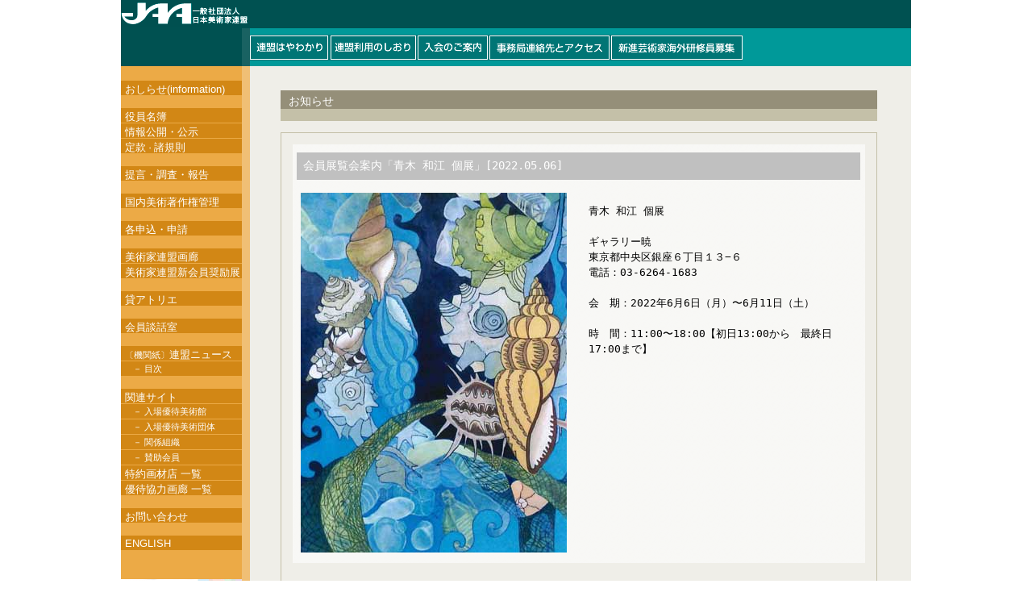

--- FILE ---
content_type: text/html
request_url: http://jaa-iaa.or.jp/info/20220506-5.html
body_size: 5220
content:
<!DOCTYPE HTML PUBLIC "-//W3C//DTD HTML 4.01 Transitional//EN""http://www.w3.org/TR/html4/loose.dtd"><html><head><meta http-equiv="Content-Type" content="text/html; charset=utf-8"><link rel="StyleSheet" type="text/css" href="../style.css"><title>トピックス｜日本美術家連盟</title><style type="text/css"><!--body {	background-color: #FFFFFF;}--></style><script type="text/JavaScript"><!--function MM_preloadImages() { //v3.0  var d=document; if(d.images){ if(!d.MM_p) d.MM_p=new Array();    var i,j=d.MM_p.length,a=MM_preloadImages.arguments; for(i=0; i<a.length; i++)    if (a[i].indexOf("#")!=0){ d.MM_p[j]=new Image; d.MM_p[j++].src=a[i];}}}//--></script><link href="../css/style.css" rel="stylesheet" type="text/css"></head><body><center>  <table width="980" border="0" cellspacing="0" cellpadding="0">    <tr>      <td height="82" colspan="2" align="left" bordercolor="#062655" background="../img/navi/top_base.gif"><iframe src="../topbar.html" frameborder="0" width="980             " height="82" marginwidth="0" marginheight="0">このページはインラインフレームを使用しています。インラインフレーム対応ブラウザにて閲覧して下さい。</iframe>      <a name="top"></a></td>    </tr>    <tr>      <td width="160" align="left" valign="top" background="../img/navi/left2.gif">    <iframe src="../left.html" frameborder="0" width="178             " height="1000" marginwidth="0" marginheight="0">このページはインラインフレームを使用しています。インラインフレーム対応ブラウザにて閲覧して下さい。</iframe></td>      <td width="820" align="left" valign="top" bgcolor="#EFEEE8">      <table border="0" cellpadding="0" cellspacing="0" class="main_head">        <tr>          <td align="left" bgcolor="#C4C0A8" class="title"><div class="title-i">お知らせ</div></td>          </tr>        <tr>          <td align="center" valign="top" bgcolor="#C4C0A8" height="10"></td>          </tr>      </table>        <table width="760" border="0" cellspacing="0" cellpadding="0">          <tr>            <td height="14"><a name="sub1"></a></td>            <td></td>            <td></td>            <td></td>            <td></td>            <td></td>          </tr>          <tr>            <td width="20" height="1"></td>            <td width="1" bgcolor="#C4C0A8"></td>            <td width="14" bgcolor="#C4C0A8"></td>            <td width="710" bgcolor="#C4C0A8"></td>            <td width="14" bgcolor="#C4C0A8"></td>            <td width="1" bgcolor="#C4C0A8"></td>          </tr>          <tr>            <td height="14"></td>            <td bgcolor="#C4C0A8"></td>            <td></td>            <td align="center" valign="middle"></td>            <td></td>            <td bgcolor="#C4C0A8"></td>          </tr>          <tr>            <td></td>            <td bgcolor="#C4C0A8"></td>            <td></td>            <td>              <table border="0" cellpadding="0" cellspacing="0" background="../img/navi/right_base1.gif" class="main_c">                <tr>                 <td valign="top" class="main_c_l" width="345"></td>                 <td valign="top" class="main_c_l" width="345"></td>                </tr>                <tr>                 <td height="40" valign="top" colspan="2"><div class="k-title">会員展覧会案内「青木 和江 個展」[2022.05.06]</div></td></tr>                <tr>                  <td colspan="2" align="center">                                <div class="clear"></div>                  </td>                </tr>                 <td valign="top" colspan="2"><table border="0" cellpadding="0" cellspacing="0"><tr valign="top"><td><div class="main_c_lr" align="center"><img src="img/ak4-01.jpg" width="330" height="446" border="none"></div></td><td width="50%"><p class="comment">青木 和江 個展<br><br>ギャラリー暁<br>東京都中央区銀座６丁目１３−６<br>電話：03-6264-1683<br><br>会　期：2022年6月6日（月）〜6月11日（土）<br><br>時　間：11:00〜18:00【初日13:00から　最終日17:00まで】</p></td></tr></table><p></p></td>                </tr>              </table>            </td>            <td></td>            <td bgcolor="#C4C0A8"></td>          </tr>          <tr>            <td height="14"></td>            <td bgcolor="#C4C0A8"></td>            <td></td>            <td align="left"><p>　</p></td>            <td></td>            <td bgcolor="#C4C0A8"></td>          </tr>          <tr>            <td></td>            <td bgcolor="#C4C0A8"></td>            <td></td>            <td align="center"></td>            <td></td>            <td bgcolor="#C4C0A8"></td>          </tr>          <tr>            <td height="1"></td>            <td colspan="5" bgcolor="#C4C0A8"></td>          </tr>          <tr>            <td height="15"></td>            <td colspan="5"></td>          </tr>        </table>        <p>　</p></td>    </tr>    <tr>      <td colspan="2" align="center" background="../img/navi/dn_base.gif">　</td>    </tr>  </table></center></body></html>

--- FILE ---
content_type: text/html
request_url: http://jaa-iaa.or.jp/topbar.html
body_size: 3559
content:
<!DOCTYPE HTML PUBLIC "-//W3C//DTD HTML 4.01 Transitional//EN"
"http://www.w3.org/TR/html4/loose.dtd">
<html>
<head>
<meta http-equiv="Content-Type" content="text/html; charset=Shift_JIS">
<title>一般社団法人日本美術家連盟</title>
<meta name="description" content="一般社団法人日本美術家連盟">
<meta name="keywords" content="一般社団法人日本美術家連盟">


<style type="text/css">
<!--
body {
	background-color: #005151;
	margin-left: 0px;
	margin-top: 0px;
	margin-right: 0px;
	margin-bottom: 0px;
	background-image: url(img/navi/top_base2.gif);
}
-->
</style>
<script type="text/JavaScript">
<!--
function MM_swapImgRestore() { //v3.0
  var i,x,a=document.MM_sr; for(i=0;a&&i<a.length&&(x=a[i])&&x.oSrc;i++) x.src=x.oSrc;
}

function MM_preloadImages() { //v3.0
  var d=document; if(d.images){ if(!d.MM_p) d.MM_p=new Array();
    var i,j=d.MM_p.length,a=MM_preloadImages.arguments; for(i=0; i<a.length; i++)
    if (a[i].indexOf("#")!=0){ d.MM_p[j]=new Image; d.MM_p[j++].src=a[i];}}
}

function MM_findObj(n, d) { //v4.01
  var p,i,x;  if(!d) d=document; if((p=n.indexOf("?"))>0&&parent.frames.length) {
    d=parent.frames[n.substring(p+1)].document; n=n.substring(0,p);}
  if(!(x=d[n])&&d.all) x=d.all[n]; for (i=0;!x&&i<d.forms.length;i++) x=d.forms[i][n];
  for(i=0;!x&&d.layers&&i<d.layers.length;i++) x=MM_findObj(n,d.layers[i].document);
  if(!x && d.getElementById) x=d.getElementById(n); return x;
}

function MM_swapImage() { //v3.0
  var i,j=0,x,a=MM_swapImage.arguments; document.MM_sr=new Array; for(i=0;i<(a.length-2);i+=3)
   if ((x=MM_findObj(a[i]))!=null){document.MM_sr[j++]=x; if(!x.oSrc) x.oSrc=x.src; x.src=a[i+2];}
}
//-->
</script>
<link href="css/style.css" rel="stylesheet" type="text/css">
</head>

<body onLoad="MM_preloadImages('img/navi/b1_b.gif','img/navi/b3_b.gif','img/navi/b4_b.gif','img/navi/b5_b.gif','img/navi/b6_b.gif','img/navi/b2_b.gif')">

<div align="left">
  <table width="980" border="0" cellspacing="0" cellpadding="０">
    <tr>
      <td width="160"><a href="index.html" target="_top"><img src="img/logo2.gif" alt="" width="160" height="33" border="0"></a></td>
      <td width="820" align="right" valign="top"></td>
    </tr>
    <tr>
      <td height="10"></td>
      <td></td>
    </tr>
    <tr>
      <td>&nbsp;</td>
      <td><a href="history/index.html" target="_top" onMouseOver="MM_swapImage('Image41','','img/navi/b1_b.gif',1)" onMouseOut="MM_swapImgRestore()"><img src="img/navi/b1_a.gif" alt="連盟はやわかり" name="Image41" width="100" height="32" border="0"></a><a href="shiori/index.html" target="_top" onMouseOver="MM_swapImage('Image43','','img/navi/b3_b.gif',1)" onMouseOut="MM_swapImgRestore()"><img src="img/navi/b3_a.gif" alt="連盟利用のしおり" name="Image43" width="108" height="32" border="0"></a><a href="admission/index.html" target="_top" onMouseOver="MM_swapImage('Image46','','img/navi/b5_b.gif',1)" onMouseOut="MM_swapImgRestore()"><img src="img/navi/b5_a.gif" alt="入会のご案内" name="Image46" width="89" height="32" border="0"></a><a href="access/index.html" target="_top" onMouseOver="MM_swapImage('Image47','','img/navi/b6_b.gif',1)" onMouseOut="MM_swapImgRestore()"><img src="img/navi/b6_a.gif" alt="事務局連絡先とアクセス" name="Image47" width="151" height="32" border="0"></a><a href="notice/index.html" target="_top" onMouseOver="MM_swapImage('Image48','','img/navi/b2_b.gif',1)" onMouseOut="MM_swapImgRestore()"><img src="img/navi/b2_a.gif" alt="新進芸術家海外研修員募集" name="Image48" width="163" height="32" border="0"></a></td>
    </tr>
  </table>
</div>
</body>
</html>

--- FILE ---
content_type: text/html
request_url: http://jaa-iaa.or.jp/left.html
body_size: 3935
content:
<!DOCTYPE HTML PUBLIC "-//W3C//DTD HTML 4.01 Transitional//EN""http://www.w3.org/TR/html4/loose.dtd"><html><head><meta http-equiv="Content-Type" content="text/html; charset=Shift_JIS"><title>一般社団法人日本美術家連盟</title><meta name="description" content="一般社団法人日本美術家連盟"><meta name="keywords" content="一般社団法人日本美術家連盟"><link href="left.css" rel="stylesheet" type="text/css"></head><body><div id="sideme"><ul>  <li><a href="info/index.html" target="_top">おしらせ(information)</a></li>  <li><img src="img/navi/spacer.gif" width="10" height="15" alt=""></li>  <li><a href="board/index.html" target="_top">役員名簿</span></a></li>  <li><a href="inc/index.html" target="_top">情報公開・公示</a></li>  <li><a href="article/index.html" target="_top">定款<span class="fs_s">・</span>諸規則</a></li>  <li><img src="img/navi/spacer.gif" width="10" height="15" alt=""></li>  <li><a href="report/index.html" target="_top">提言・調査・報告</a></li>  <li><img src="img/navi/spacer.gif" width="10" height="15" alt=""></li>  <li><a href="copyright/index.html" target="_top">国内美術著作権管理</a></li>  <li><img src="img/navi/spacer.gif" width="10" height="15" alt=""></li>  <li><a href="app/index.html" target="_top">各申込・申請</a></li>  <li><img src="img/navi/spacer.gif" width="10" height="15" alt=""></li>  <li><a href="jaa-gallery/index.html" target="_top">美術家連盟画廊</a></li>  <li><a href="jaa_ex/index.html" target="_top">美術家連盟新会員奨励展</span></a></li>  <li><img src="img/navi/spacer.gif" width="10" height="15" alt=""></li>  <li><a href="atelier-res/index.html" target="_top">貸アトリエ</a></li>  <li><img src="img/navi/spacer.gif" width="10" height="15" alt=""></li>  <li><a href="talk/index.html" target="_top">会員談話室</a></li>  <li><img src="img/navi/spacer.gif" width="10" height="15" alt=""></li>  <li><a href="organ/index.html" target="_top"><small>〔機関紙〕</small>連盟ニュース</a></li>  <li class="subme"><a href="contents/index.html" target="_top">－ 目次</a></li>  <li><img src="img/navi/spacer.gif" width="10" height="15" alt=""></li>  <li><a>関連サイト</a></li>  <li class="subme"><a href="museum/index.html" target="_top">－ 入場優待美術館</a></li>  <li class="subme"><a href="museum_group/index.html" target="_top">－ 入場優待美術団体</a></li>  <li class="subme"><a href="organization/index.html" target="_top">－ 関係組織</a></li>  <li class="subme"><a href="members/index.html" target="_top">－ 賛助会員</a></li>  <li><a href="purchase/index.html" target="_top">特約画材店 一覧</a></li>  <li><a href="gallery/index.html" target="_top">優待協力画廊 一覧</a></li>  <li><img src="img/navi/spacer.gif" width="10" height="15" alt=""></li><script language="JavaScript" src="form_j.js"></script>  <li><img src="img/navi/spacer.gif" width="10" height="15" alt=""></li>  <li><a href="e_history/index.html" target="_top">ENGLISH</a></li> <li><img src="img/navi/spacer.gif" width="10" height="35" alt=""></li></ul></div><div><a href="http://ac-forum.jp/to2020/" target="_blank" onMouseover="document.acforum.src='img/ac-forum01jaa2.jpg'" onMouseout="document.acforum.src='img/ac-forum01jaa.jpg'" onFocus="this.blur()"><img src="img/ac-forum01jaa.jpg" width="150" height="32" border="none" name="acforum"></a></div><div>&nbsp;</div><div><a href="http://jrrc.or.jp/orphanworks/" target="_blank" onMouseover="document.orphan.src='img/orphanworks_02.jpg'" onMouseout="document.orphan.src='img/orphanworks_01.jpg'" onFocus="this.blur()"><img src="img/orphanworks_01.jpg" width="150" height="48" border="none" name="orphan"></a></div><div>&nbsp;</div><div><a href="https://www.jasrac.or.jp/ipday/" target="_blank" onMouseover="document.ipday.src='img/ipday2.jpg'" onMouseout="document.ipday.src='img/ipday1.jpg'" onFocus="this.blur()"><img src="img/ipday1.jpg" width="150" height="48" border="none" name="ipday"></a></div></body></html>

--- FILE ---
content_type: text/css
request_url: http://jaa-iaa.or.jp/style.css
body_size: 11684
content:
body		{ margin: 0px; color: #000000; font-family: monospace; }span.hide	{ display: none; }/** menu **/#menu		{ margin: 0px 0px 30px; background: #ffffff; }#m			{ margin: 0px auto; width: 900px; }#mb			{ margin: 0px auto; height:19px;}#m1			{ margin: 0px; width: 150px;}#m1 a		{ width: 150px; height: 18px; background: url(img/navi/left/topics_a.gif) no-repeat; display:block;}#m1 a:hover	{ background: url(img/navi/left/topics_b.gif) no-repeat; display: block;}#m2			{ margin: 0px; width: 150px; height: 18px; background: url(img/navi/left/history_c.gif) no-repeat; display: block;}#m2 a		{ width: 150px; height: 18px; background: url(img/navi/left/history_c.gif) no-repeat; display: block;}#m2 a:hover	{ background: url(img/navi/left/history_c.gif) no-repeat; display: block;}#m3			{ margin: 0px; width: 150px; height: 18px; background: url(img/navi/left/gyoji_c.gif) no-repeat; display: block;}#m3 a		{ width: 150px; height: 18px; background: url(img/navi/left/gyoji_c.gif) no-repeat; display: block;}#m3 a:hover	{ background: url(img/navi/left/gyoji_c.gif) no-repeat; display: block;}#m4			{ margin: 0px; width: 150px; height: 18px; background: url(img/navi/left/copy_c.gif) no-repeat; display: block;}#m4 a		{ width: 150px; height: 18px; background: url(img/navi/left/copy_c.gif) no-repeat; display: block;}#m4 a:hover	{ background: url(img/navi/left/copy_c.gif) no-repeat; display: block;}#m5			{ margin: 0px; width: 150px; height: 18px; background: url(img/navi/left/int_c.gif) no-repeat; display: block;}#m5 a		{ width: 150px; height: 18px; background: url(img/navi/left/int_c.gif) no-repeat; display: block;}#m5 a:hover	{ background: url(img/navi/left/int_c.gif) no-repeat; display: block;}#m6			{ margin: 0px; width: 150px; height: 18px; background: url(img/navi/left/tec_c.gif) no-repeat; display: block;}#m6 a		{ width: 150px; height: 18px; background: url(img/navi/left/tec_c.gif) no-repeat; display: block;}#m6 a:hover	{ background: url(img/navi/left/tec_c.gif) no-repeat; display: block;}#m7			{ margin: 0px; width: 150px;}#m7 a		{ width: 150px; height: 18px; background: url(img/navi/left/rule_a.gif) no-repeat; display: block;}#m7 a:hover	{ background: url(img/navi/left/rule_b.gif) no-repeat; display: block;}#m8			{ margin: 0px; width: 150px;}#m8 a		{ width: 150px; height: 18px; background: url(img/navi/left/menber_a.gif) no-repeat; display: block;}#m8 a:hover	{ background: url(img/navi/left/menber_b.gif) no-repeat; display: block;}#m9			{ margin: 0px; width: 150px; height: 18px; background: url(img/navi/left/menbers_c.gif) no-repeat; display: block;}#m9 a		{ width: 150px; height: 18px; background: url(img/navi/left/menbers_a.gif) no-repeat; display: block;}#m9 a:hover	{ background: url(img/navi/left/menbers_b.gif) no-repeat; display: block;}#m9-1			{ margin: 0px; width: 150px; height: 18px; background: url(img/navi/left/use-a.gif) no-repeat; display: block;}#m9-1 a		{ width: 150px; height: 18px; background: url(img/navi/left/use-a.gif) no-repeat; display: block;}#m9-1 a:hover	{ background: url(img/navi/left/use-b.gif) no-repeat; display: block;}#m10			{ margin: 0px; width: 150px; height: 18px; background: url(img/navi/left/search_a.gif) no-repeat; display: block;}#m10 a		{ width: 150px; height: 18px; background: url(img/navi/left/search_a.gif) no-repeat; display: block;}#m10 a:hover	{ background: url(img/navi/left/search_b.gif) no-repeat; display: block;}#m11			{ margin: 0px; width: 150px;}#m11 a		{ width: 150px; height: 18px; background: url(img/navi/left/talk_a.gif) no-repeat; display: block;}#m11 a:hover	{ background: url(img/navi/left/talk_b.gif) no-repeat; display: block;}#m12			{ margin: 0px; width: 150px; height: 18px; background: url(img/navi/left/buy_a.gif) no-repeat; display: block;}#m12 a		{ width: 150px; height: 18px; background: url(img/navi/left/buy_a.gif) no-repeat; display: block;}#m12 a:hover	{ background: url(img/navi/left/buy_b.gif) no-repeat; display: block;}#m13			{ margin: 0px; width: 150px;}#m13 a		{ width: 150px; height: 18px; background: url(img/navi/left/buy_s_a.gif) no-repeat; display: block;}#m13 a:hover	{ background: url(img/navi/left/buy_s_b.gif) no-repeat; display: block;}#m14			{ margin: 0px; width: 150px;}#m14 a		{ width: 150px; height: 18px; background: url(img/navi/left/buy_info_a.gif) no-repeat; display: block;}#m14 a:hover	{ background: url(img/navi/left/buy_info_b.gif) no-repeat; display: block;}#m15			{ margin: 0px; width: 150px;}#m15 a		{ width: 150px; height: 18px; background: url(img/navi/left/buy_g_a.gif) no-repeat; display: block;}#m15 a:hover	{ background: url(img/navi/left/buy_g_b.gif) no-repeat; display: block;}#m16			{ margin: 0px; width: 150px; height: 18px; background: url(img/navi/left/rent_g_a.gif) no-repeat; display: block;}#m16 a		{ width: 150px; height: 18px; background: url(img/navi/left/rent_g_a.gif) no-repeat; display: block;}#m16 a:hover	{ background: url(img/navi/left/rent_g_b.gif) no-repeat; display: block;}#m17			{ margin: 0px; width: 150px;}#m17 a		{ width: 150px; height: 18px; background: url(img/navi/left/rent_g_res_a.gif) no-repeat; display: block;}#m17 a:hover	{ background: url(img/navi/left/rent_g_res_b.gif) no-repeat; display: block;}#m18			{ margin: 0px; width: 150px; height: 18px; background: url(img/navi/left/rent_a_a.gif) no-repeat; display: block;}#m18 a		{ width: 150px; height: 18px; background: url(img/navi/left/rent_a_a.gif) no-repeat; display: block;}#m18 a:hover	{ background: url(img/navi/left/rent_a_b.gif) no-repeat; display: block;}#m19			{ margin: 0px; width: 150px;}#m19 a		{ width: 150px; height: 18px; background: url(img/navi/left/rent_a_res_a.gif) no-repeat; display: block;}#m19 a:hover	{ background: url(img/navi/left/rent_a_res_b.gif) no-repeat; display: block;}#m20			{ margin: 0px; width: 150px; height: 18px; background: url(img/navi/left/book_c.gif) no-repeat; display: block;}#m20 a		{ width: 150px; height: 18px; background: url(img/navi/left/book_c.gif) no-repeat; display: block;}#m20 a:hover	{ background: url(img/navi/left/book_c.gif) no-repeat; display: block;}#m21			{ margin: 0px; width: 150px;height: 18px; background: url(img/navi/left/book_news_c.gif) no-repeat; display: block;}#m21 a		{ width: 150px; height: 18px; background: url(img/navi/left/book_news_c.gif) no-repeat; display: block;}#m21 a:hover	{ background: url(img/navi/left/book_news_c.gif) no-repeat; display: block;}#m22			{ margin: 0px; width: 150px; height: 18px; background: url(img/navi/left/book_index_a.gif) no-repeat; display: block;}#m22 a		{ width: 150px; height: 18px; background: url(img/navi/left/book_index_a.gif) no-repeat; display: block;}#m22 a:hover	{ background: url(img/navi/left/book_index_b.gif) no-repeat; display: block;}#m23			{ margin: 0px; width: 150px; height: 18px; background: url(img/navi/left/book_bull_a.gif) no-repeat; display: block;}#m23 a		{ width: 150px; height: 18px; background: url(img/navi/left/book_bull_a.gif) no-repeat; display: block;}#m23 a:hover	{ background: url(img/navi/left/book_bull_b.gif) no-repeat; display: block;}#m24			{ margin: 0px; width: 150px; height: 18px; background: url(img/navi/left/site_a.gif) no-repeat; display: block;}#m24 a		{ width: 150px; height: 18px; background: url(img/navi/left/site_a.gif) no-repeat; display: block;}#m24 a:hover	{ background: url(img/navi/left/site_b.gif) no-repeat; display: block;}#m25			{ margin: 0px; width: 150px;}#m25 a		{ width: 150px; height: 18px; background: url(img/navi/left/site_y_a.gif) no-repeat; display: block;}#m25 a:hover	{ background: url(img/navi/left/site_y_b.gif) no-repeat; display: block;}#m26			{ margin: 0px; width: 150px;}#m26 a		{ width: 150px; height: 18px; background: url(img/navi/left/site_br_a.gif) no-repeat; display: block;}#m26 a:hover	{ background: url(img/navi/left/site_br_b.gif) no-repeat; display: block;}#m27			{ margin: 0px; width: 150px;}#m27 a		{ width: 150px; height: 18px; background: url(img/navi/left/site_me_a.gif) no-repeat; display: block;}#m27 a:hover	{ background: url(img/navi/left/site_me_b.gif) no-repeat; display: block;}#m28			{ margin: 0px; width: 150px;}#m28 a		{ width: 150px; height: 18px; background: url(img/navi/left/site_or_a.gif) no-repeat; display: block;}#m28 a:hover	{ background: url(img/navi/left/site_or_b.gif) no-repeat; display: block;}#m29			{ margin: 0px; width: 150px;}#m29 a		{ width: 150px; height: 18px; background: url(img/navi/left/info_a.gif) no-repeat; display: block;}#m29 a:hover	{ background: url(img/navi/left/info_b.gif) no-repeat; display: block;}#m30			{ margin: 0px; width: 150px;}#m30 a		{ width: 150px; height: 18px; background: url(img/navi/left/mail_form_a.gif) no-repeat; display: block;}#m30 a:hover	{ background: url(img/navi/left/mail_form_b.gif) no-repeat; display: block;}#m31			{ margin: 0px; width: 150px;}#m31 a		{ width: 150px; height: 18px; background: url(img/navi/left/outline_a.gif) no-repeat; display: block;}#m31 a:hover	{ background: url(img/navi/left/outline_b.gif) no-repeat; display: block;}#m32			{ margin: 0px; width: 150px;}#m32 a		{ width: 150px; height: 18px; background: url(img/navi/left/k_search-a.gif) no-repeat; display: block;}#m32 a:hover	{ background: url(img/navi/left/k_search-b.gif) no-repeat; display: block;}/*****/.main_head {margin :30px 0px 0px 20px; width:740px;}.title {font-size: 14px; padding: 0px 0px 0px 0px; color:#fff;}.title-t {font-size: 14px; padding: 0px 0px 0px 0px; color:#fff;width:740px;}.k-title {font-size: 14px; margin: 5px;padding: 8px; color:#fff; background: #c0c0c0; width: 683px;}.title-i { padding: 5px 0px 5px 10px; font-size: 14px; background:#C4C0A8 url("./img/navi/head/back-t.gif") repeat-x ;}.title-i-outline { width:300px; padding: 5px 0px 5px 10px; font-size: 14px; background:#b0abad url("./notice/img/sub5.gif") no-repeat right;}.title-h-outline { width:300px; padding: 5px 0px 5px 10px; font-size: 14px;color: #ffffff; background:#b0abad url("./notice/img/sub5.gif") no-repeat right;}.title-g-outline { width:300px; padding: 5px 0px 5px 5px; font-size: 12px; color: #ffffff; background: url("./img/sub_head.gif") no-repeat left;}.out-t { padding: 5px 0px 5px 10px; font-size: 14px; background:#b0abad url("./notice/img/sub.gif") no-repeat ; color:#fff; }.out-t-t { padding: 0px 10px 0px 10px; font-size: 12px; }.files {font-size :12px; padding-left: 12px; padding-top:5px;}.none {font-size :12px}.comment {font-size :13px ;padding:10px 12px 10px 12px ; line-height: 150%;}.line {background:  url("./img/dot_line_small.gif") repeat-x;  }.main_c{width: 710px;}.main_c_l{padding:5px 10px 0px 10px;}.main_c_r{padding:5px 10px 0px 10px;}.main_c_lr{margin:10px 10px 0px 10px; float:left; width: 330px;}.clear		{ clear: both; height: 1px; line-height: 0px; }.chi-l			{ margin: 10px 0px 10px 10px; width: 680px; float: left; }.chi-l-p		{ padding: 0px 0px 5px; width: 72px; vertical-align: top; }.chi-l-t		{ padding: 0px 10px 5px 0px; font-size: 12px; line-height: 150%; vertical-align: top; }.chi-l-tt		{ padding: 0px; font-size: 12px; line-height: 150%;}.chi-l-cc		{ padding: 0px; font-size: 12px; line-height: 150%;}.chi-l-l		{ padding: 0px; height: 1px; background: url(./img/dot_line_small.gif) top repeat-x; }.JP-EN {margin-right :20px; padding-top:5px; vertical-align:bottom;}.product	{ font-size:14px; padding: 0px 30px 20px 30px;}.s_m {text-align: left; font-size:12px ;margin: 10px}.clear		{ clear: both; height: 1px; line-height: 0px; }.gray66 {	color: #666;}.at2013y {background-color:#ffffff;}.at2013 {background-color:#505050;}.text_at {font-size :12px}

--- FILE ---
content_type: text/css
request_url: http://jaa-iaa.or.jp/css/style.css
body_size: 609
content:
.s_size {	font-size: 10px;}.m_size {	font-size: 14px;line-height: 180%;}.s_sizebuu {	font-size: 10px;	color: #666600;}.m_size_kaki {	font-size: 15px;	color: #666633;line-height: 180%;}.m_size_red {	font-size: 12px;	color: #6D2C2C;}.l_size {	font-size: 14px;}.mb_size {	font-size: 12px;	font-weight: bold;}.l_sizeWhite {	font-size: 14px;	font-weight: bold;	color: #FFFFFF;}.toptext {	font-family: "�q���M�m�p�S Pro W3", "Hiragino Kaku Gothic Pro", "���C���I", Meiryo, Osaka, "�l�r �o�S�V�b�N", "MS PGothic", sans-serif;	font-size: x-small;	padding: 20px;	line-height: normal;}

--- FILE ---
content_type: text/css
request_url: http://jaa-iaa.or.jp/css/style.css
body_size: 609
content:
.s_size {	font-size: 10px;}.m_size {	font-size: 14px;line-height: 180%;}.s_sizebuu {	font-size: 10px;	color: #666600;}.m_size_kaki {	font-size: 15px;	color: #666633;line-height: 180%;}.m_size_red {	font-size: 12px;	color: #6D2C2C;}.l_size {	font-size: 14px;}.mb_size {	font-size: 12px;	font-weight: bold;}.l_sizeWhite {	font-size: 14px;	font-weight: bold;	color: #FFFFFF;}.toptext {	font-family: "ヒラギノ角ゴ Pro W3", "Hiragino Kaku Gothic Pro", "メイリオ", Meiryo, Osaka, "ＭＳ Ｐゴシック", "MS PGothic", sans-serif;	font-size: x-small;	padding: 20px;	line-height: normal;}

--- FILE ---
content_type: text/css
request_url: http://jaa-iaa.or.jp/left.css
body_size: 1815
content:
@charset "Shift_JIS";
body {
	margin: 0px;padding:0px;
	background-image: url(img/navi/left.gif);
	background-repeat: repeat-y;
}
body,td,th {
	font-family: "ヒラギノ角ゴ Pro W3", "Hiragino Kaku Gothic Pro", "メイリオ", Meiryo, Osaka, "ＭＳ Ｐゴシック", "MS PGothic", sans-serif;
	color: #FFF;
}
.fs_s {
	font-size: 10px;
}

#sideme {
	display: block;
	padding: 0px;
	width: 150px;
	margin-top: 18px;
}
#sideme ul {
	list-style-type: none;
	margin: 0px;
	padding: 0px;
	list-style-type: none;
	font-size:1px;
}
#sideme ul li {
	margin: 0px;
	padding: 0px;
	vertical-align:bottom;
	line-height:0;
}
#sideme ul li a {
	display: block;
	height: 16px;
	line-height:normal;
	font-size: 13px;
	color: #FFF;
	text-decoration: none;
	background-color: #D28715;
	width: 145px;
	padding-left: 5px;
	padding-top: 2px;
	border-bottom-width: 1px;
	border-bottom-style: solid;
	border-bottom-color: #ECAA46;
}
#sideme ul li a:hover {
	background-color: #DF982D;
	display: block;
	height: 16px;
	line-height:normal;
	font-size: 13px;
	color: #FFF;
	text-decoration: none;
	width: 145px;
	padding-left: 5px;
	padding-top: 2px;
	border-bottom-width: 1px;
	border-bottom-style: solid;
	border-bottom-color: #ECAA46;
}
#sideme ul li.subme a {
	display: block;
	height: 16px;
	line-height:normal;
	font-size: 11px;
	color: #FFF;
	text-decoration: none;
	width: 135px;
	padding-left: 15px;
	padding-top: 2px;
	background-color: #D28715;
	border-bottom-width: 1px;
	border-bottom-style: solid;
	border-bottom-color: #ECAA46;
}
#sideme ul li.subme a:hover {
	display: block;
	height: 16px;
	line-height:normal;
	font-size: 11px;
	color: #FFF;
	text-decoration: none;
	width: 135px;
	padding-left: 15px;
	padding-top: 2px;
	background-color: #DF982D;
	border-bottom-width: 1px;
	border-bottom-style: solid;
	border-bottom-color: #ECAA46;
}

--- FILE ---
content_type: application/javascript
request_url: http://jaa-iaa.or.jp/form_j.js
body_size: 84
content:
document.write("<li><a href='forms/index.html' target='_top'>お問い合わせ</a></li>")